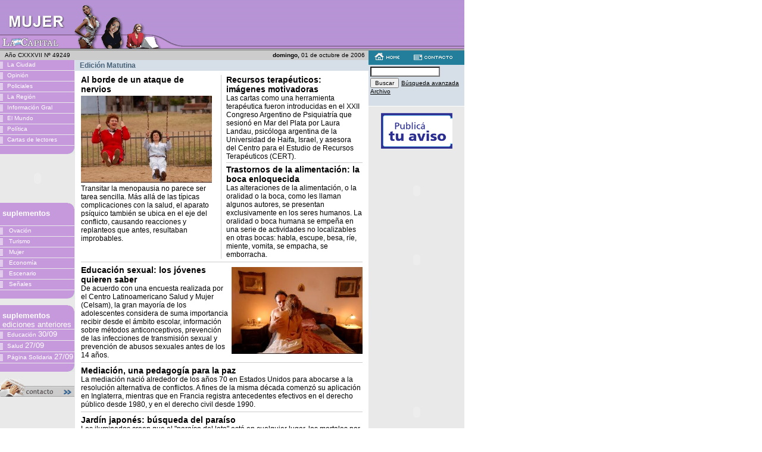

--- FILE ---
content_type: text/html; charset=iso-8859-1
request_url: https://archivo.lacapital.com.ar/2006/10/01/mujer/index.shtml
body_size: 6507
content:




<html>
<head>
<title>La Capital ::: on line</title>








<meta http-equiv="Content-Type" content="text/html; charset=iso-8859-1">
<link href="mujer.css" rel="stylesheet" type="text/css">
<script language="JavaScript" type="text/JavaScript">

function MM_openBrWindow(theURL,winName,features) { 
  window.open(theURL,winName,features);
}

</script>
</head>
<body leftmargin="0" topmargin="0" marginwidth="0" marginheight="0" bgcolor="#FFFFFF">

 		





<table width="780" height="85" border="0" cellpadding="0" cellspacing="0" class="enc-home-fondo">
  <tr>
    <td><table width="780" border="0" cellspacing="0" cellpadding="0">
        <tr>
          <td><img src="../../../../imagenes/pixel.gif" width="280" height="1"><br>
          </td>
          	<td width="468">
			<!--//banner encabezado-H-S// -->
			
			
			<!--//fin de banner encabezado-H-S// -->
			</td>
        </tr>
      </table>
	 </td>
  </tr>
</table>



<table width="780" border="0" cellspacing="0" cellpadding="0">
  <tr valign="top">
    <td width="125" class="td-laterales">

			
	
	
	


	
	

	<table width="126" height="16" border="0" cellpadding="0" cellspacing="0" class="fecha">
		<tr>
			<td align="center" class="fecha">A&ntilde;o
				CXXXVII
				N&ordm;
				49249
			</td>
        </tr>
     </table>



		




	
	
	
	

	
 		<table width=125 border=0 cellpadding=0 cellspacing=0 class="botonera">
		<tbody>
   			<!-- lista de secciones-->
			
			<tr>
				<td>
					<a href="../ciudad/index.shtml" class="botones"><img src="../../../../imagenes/bot_rayitas.gif" width="12" height="17" border="0" align="absmiddle">La Ciudad</a>
				</td>
			</tr>

			<tr>
	          <td bgcolor=#E9E9E9><img height=1 src="../../../../imagenes/pixel.gif" width=125></td>
        	</tr>
			
			<tr>
				<td>
					<a href="../opinion/index.shtml" class="botones"><img src="../../../../imagenes/bot_rayitas.gif" width="12" height="17" border="0" align="absmiddle">Opinión</a>
				</td>
			</tr>

			<tr>
	          <td bgcolor=#E9E9E9><img height=1 src="../../../../imagenes/pixel.gif" width=125></td>
        	</tr>
			
			<tr>
				<td>
					<a href="../policiales/index.shtml" class="botones"><img src="../../../../imagenes/bot_rayitas.gif" width="12" height="17" border="0" align="absmiddle">Policiales</a>
				</td>
			</tr>

			<tr>
	          <td bgcolor=#E9E9E9><img height=1 src="../../../../imagenes/pixel.gif" width=125></td>
        	</tr>
			
			<tr>
				<td>
					<a href="../region/index.shtml" class="botones"><img src="../../../../imagenes/bot_rayitas.gif" width="12" height="17" border="0" align="absmiddle">La Región</a>
				</td>
			</tr>

			<tr>
	          <td bgcolor=#E9E9E9><img height=1 src="../../../../imagenes/pixel.gif" width=125></td>
        	</tr>
			
			<tr>
				<td>
					<a href="../general/index.shtml" class="botones"><img src="../../../../imagenes/bot_rayitas.gif" width="12" height="17" border="0" align="absmiddle">Información Gral</a>
				</td>
			</tr>

			<tr>
	          <td bgcolor=#E9E9E9><img height=1 src="../../../../imagenes/pixel.gif" width=125></td>
        	</tr>
			
			<tr>
				<td>
					<a href="../mundo/index.shtml" class="botones"><img src="../../../../imagenes/bot_rayitas.gif" width="12" height="17" border="0" align="absmiddle">El Mundo</a>
				</td>
			</tr>

			<tr>
	          <td bgcolor=#E9E9E9><img height=1 src="../../../../imagenes/pixel.gif" width=125></td>
        	</tr>
			
			<tr>
				<td>
					<a href="../politica/index.shtml" class="botones"><img src="../../../../imagenes/bot_rayitas.gif" width="12" height="17" border="0" align="absmiddle">Política</a>
				</td>
			</tr>

			<tr>
	          <td bgcolor=#E9E9E9><img height=1 src="../../../../imagenes/pixel.gif" width=125></td>
        	</tr>
			
			<tr>
				<td>
					<a href="../cartas/index.shtml" class="botones"><img src="../../../../imagenes/bot_rayitas.gif" width="12" height="17" border="0" align="absmiddle">Cartas de lectores</a>
				</td>
			</tr>

			<tr>
	          <td bgcolor=#E9E9E9><img height=1 src="../../../../imagenes/pixel.gif" width=125></td>
        	</tr>
			
			<!-- fin de lista de secciones-->
			<tr>
          		<td align=right><img height=14  src="../../../../imagenes/bot_curva_inferior.gif" width=12></td>
        	</tr>
		</tbody>
		</table>
		<br>
	
	
	<!-- banner izq-0-->
	
		
			



	
	<table width="100%" border="0" cellspacing="0" cellpadding="0">
		<tr>
			<td align="center">
				
					 <object classid="clsid:D27CDB6E-AE6D-11cf-96B8-444553540000" codebase="http://download.macromedia.com/pub/shockwave/cabs/flash/swflash.cab#version=6,0,29,0" width="120" height="60" vspace="0" hspace="0">  <param name="movie" value="../../../../imagenes/banners/120x60_Greenp.swf">  <param name="quality" value="high">  <embed src="../../../../imagenes/banners/120x60_Greenp.swf" quality="high" pluginspage="http://www.macromedia.com/go/getflashplayer" type="application/x-shockwave-flash" width="120" height="60" vspace="0" hspace="0" >  </object>
				
			</td>
		</tr>
	</table>

		<br>					
		
	<!-- fin de banner izq-0-->
	
	
	<table class=botonera cellspacing=0 cellpadding=0 width=125 bgcolor=#a7b5c3 border=0>
        <tbody>
        	<tr>
          		<td class=botones align=right><img height=10 src="../../../../imagenes/bot_esquina.gif" width=11><br>
            	<div align=left><img height=22 src="../../../../imagenes/pixel.gif" width=1 align=left vspace=3>
				<font face="Arial, Helvetica, sans-serif" color=#ffffff size=2><b>suplementos</b></font></div>
          		</td>
        	</tr>
        	<tr>
         	 	<td bgcolor=#E9E9E9><img height=1 src="../../../../imagenes/pixel.gif" width=125></td>
        	</tr>
			
			<tr>
				<td>
					<a href="../ovacion/index.shtml" class="botones">
						<img src="../../../../imagenes/bot_rayitas.gif" width="12" height="17" border="0" align="absmiddle">
						Ovación
					</a>
				</td>
			</tr>
			<tr>
          		<td bgcolor=#E9E9E9><img height=1  src="../../../../imagenes/pixel.gif" width=125></td>
        	</tr>
			
			<tr>
				<td>
					<a href="../turismo/index.shtml" class="botones">
						<img src="../../../../imagenes/bot_rayitas.gif" width="12" height="17" border="0" align="absmiddle">
						Turismo
					</a>
				</td>
			</tr>
			<tr>
          		<td bgcolor=#E9E9E9><img height=1  src="../../../../imagenes/pixel.gif" width=125></td>
        	</tr>
			
			<tr>
				<td>
					<a href="../mujer/index.shtml" class="botones">
						<img src="../../../../imagenes/bot_rayitas.gif" width="12" height="17" border="0" align="absmiddle">
						Mujer
					</a>
				</td>
			</tr>
			<tr>
          		<td bgcolor=#E9E9E9><img height=1  src="../../../../imagenes/pixel.gif" width=125></td>
        	</tr>
			
			<tr>
				<td>
					<a href="../economia/index.shtml" class="botones">
						<img src="../../../../imagenes/bot_rayitas.gif" width="12" height="17" border="0" align="absmiddle">
						Economía
					</a>
				</td>
			</tr>
			<tr>
          		<td bgcolor=#E9E9E9><img height=1  src="../../../../imagenes/pixel.gif" width=125></td>
        	</tr>
			
			<tr>
				<td>
					<a href="../escenario/index.shtml" class="botones">
						<img src="../../../../imagenes/bot_rayitas.gif" width="12" height="17" border="0" align="absmiddle">
						Escenario
					</a>
				</td>
			</tr>
			<tr>
          		<td bgcolor=#E9E9E9><img height=1  src="../../../../imagenes/pixel.gif" width=125></td>
        	</tr>
			
			<tr>
				<td>
					<a href="../seniales/index.shtml" class="botones">
						<img src="../../../../imagenes/bot_rayitas.gif" width="12" height="17" border="0" align="absmiddle">
						Señales
					</a>
				</td>
			</tr>
			<tr>
          		<td bgcolor=#E9E9E9><img height=1  src="../../../../imagenes/pixel.gif" width=125></td>
        	</tr>
			
			<!-- fin de lista de suplementos-->
			<tr>
          		<td align=right><img height=14  src="../../../../imagenes/bot_curva_inferior.gif" width=12></td>
        	</tr>
		</tbody>
		</table>

	

	
		<br>
      	<table class=botonera cellspacing=0 cellpadding=0 width=125 bgcolor=#a7b5c3 border=0>
        <tbody>
        	<tr>
          		<td class=botones align=right><img height=10 src="../../../../imagenes/bot_esquina.gif" width=11><br>
            	<div align=left><img height=22 src="../../../../imagenes/pixel.gif" width=1 align=left vspace=3>
				<font face="Arial, Helvetica, sans-serif" color=#ffffff size=2><b>suplementos</b>
				<br> ediciones anteriores</font></div>
          		</td>
        	</tr>
        	<tr>
         	 	<td bgcolor=#E9E9E9><img height=1 src="../../../../imagenes/pixel.gif" width=125></td>
        	</tr>

			
			<tr>
				<td>
					<a href="/2006/09/30/educacion/index.shtml" class="botones"><img src="../../../../imagenes/bot_rayitas.gif" width="12" height="17" border="0" align="absmiddle">Educación
					<font face="Arial, Helvetica, sans-serif" color=#ffffff size=2>30/09</font></a>
				</td>
			</tr>
			<tr>
          		<td bgcolor=#E9E9E9><img height=1 src="../../../../imagenes/pixel.gif" width=125></td>
        	</tr>
			
			<tr>
				<td>
					<a href="/2006/09/27/salud/index.shtml" class="botones"><img src="../../../../imagenes/bot_rayitas.gif" width="12" height="17" border="0" align="absmiddle">Salud
					<font face="Arial, Helvetica, sans-serif" color=#ffffff size=2>27/09</font></a>
				</td>
			</tr>
			<tr>
          		<td bgcolor=#E9E9E9><img height=1 src="../../../../imagenes/pixel.gif" width=125></td>
        	</tr>
			
			<tr>
				<td>
					<a href="/2006/09/27/solidaria/index.shtml" class="botones"><img src="../../../../imagenes/bot_rayitas.gif" width="12" height="17" border="0" align="absmiddle">Página Solidaria
					<font face="Arial, Helvetica, sans-serif" color=#ffffff size=2>27/09</font></a>
				</td>
			</tr>
			<tr>
          		<td bgcolor=#E9E9E9><img height=1 src="../../../../imagenes/pixel.gif" width=125></td>
        	</tr>
			
			<tr>
          		<td align=right><img height=14  src="../../../../imagenes/bot_curva_inferior.gif" width=12></td>
        	</tr>
			</tbody>
		</table>
		
			<!-- link a contacto-->
			<br>
			<a href="#"><img src="../../../../imagenes/contacto.gif" alt="contacto" width="125" height="31" border="0" onMouseDown="MM_openBrWindow('../../../../dinamicos/contacto.jsp','contacto','scrollbars=yes,width=430,height=450')" border="0"></a>
			<br>
			<!-- banner izq-1-->
			
				<br>
				
				



	
	<table width="100%" border="0" cellspacing="0" cellpadding="0">
		<tr>
			<td align="center">
				
					<object classid="clsid:D27CDB6E-AE6D-11cf-96B8-444553540000" codebase="http://download.macromedia.com/pub/shockwave/cabs/flash/swflash.cab#version=6,0,29,0" width="120" height="120" vspace="0" hspace="0">  <param name="movie" value="../../../../imagenes/banners/estilo sin fecha.swf">  <param name="quality" value="high">  <embed src="../../../../imagenes/banners/estilo sin fecha.swf" quality="high" pluginspage="http://www.macromedia.com/go/getflashplayer" type="application/x-shockwave-flash" width="120" height="120" vspace="0" hspace="0" >  </object>
				
			</td>
		</tr>
	</table>

			
			<!-- fin de banner izq-1-->
			<!-- link a servicios-->
                <a href="../servicios.shtml">
                <img src="../../../../imagenes/servicios.gif" alt="servicios" width="125" height="86" border="0">
				</a>
		    <!-- fin de link a servicios -->
			<br> 
            <!-- link institucional-->
            <a href="../../../../institucional/index.html"><img src="../../../../imagenes/institucional.gif" alt="Institucional" width="125" height="37" border="0"></a><br> 
            <!-- fin link institucional -->
			<br>   
            <!-- banner izq-2-->
			
			<!-- fin de banner izq-2-->
            <!-- banner izq-3-->
			
			<!-- fin de banner izq-3-->

            <!-- banner izq-4-->
			
			<!-- fin de banner izq-4-->

            
		</td>


    </td>
    <td align="center">

		
	
	
	


	
	


<table width="100%" height="16" border="0" cellpadding="0" cellspacing="0" class="fecha">
        <tr>
          <td align="right"><strong>&nbsp;domingo, </strong>
          01 de
          octubre de
          2006&nbsp;&nbsp;</td>
        </tr>
      </table>



     							
					
					
					
					
					
					<!-- noticias de ultimo momento de menor importancia-->
					
					
					
			<!--//banner medio-1// -->
			
			<!--//fin de banner medio-1// -->
			<!-- ed matutina-->
		
							
					
					<table width="100%" border="0" cellpadding="2" cellspacing="0" >
						<tr>
							<td class="tabla-edicion-matutina"><strong>&nbsp;&nbsp;Edici&oacute;n Matutina</strong></td>
						</tr>
						<tr>
							<td background="#FFFFFF"><img src="../../../../imagenes/pixel.gif" width="1" height="3"></td>
						</tr>
					</table>
					
					<!-- noticias de edicion matutina de 1ra importancia-->
					
					<!-- 3 noticias de EM de prioridad 1-2-3-->
					
					
					
                    
                  <table width="96%" border="0" cellspacing="0" cellpadding="0">
                        <tr>
                            <td width="48%" valign="top">
								
								
								<a href="noticia_330076.shtml" class="titular-2">Al borde de un ataque de nervios
</a>
								<br>
								
									
									
											<img src="/2006/10/01/imagenes/fotografias/foto_mujer_m_161796.jpg" width="220" height="146" vspace="3" class="volanta-hora">
											<br>
									
								
								<span class="texto-nota">
								
									Transitar la menopausia no parece ser tarea sencilla. Más allá de las típicas complicaciones con la salud, el aparato psíquico también se ubica en el eje del conflicto, causando reacciones y replanteos que antes, resultaban improbables. 
								
							</td>
							<td>
								<img src="../../../../imagenes/pixel.gif" width="8" height="1">
							</td>
							<td bgcolor="#CCCCCC">
								<img src="../../../../imagenes/pixel.gif" width="1" height="1">
							</td>
							<td>
								<img src="../../../../imagenes/pixel.gif" width="8" height="1">
							</td>
							<td valign="top">
								<table width="100%" border="0" cellspacing="0" cellpadding="0">
									<tr>
										<td width="48%">
										<table width="100%" border="0" cellspacing="0" cellpadding="0">
                                    <tr>
                                        <td>
											
											
											
											<a href="noticia_330074.shtml" class="titular-2" >Recursos terapéuticos: imágenes motivadoras</a>
											
											<br>
											<span class="texto-nota">
												
													Las cartas como una herramienta terapéutica fueron introducidas en el XXII Congreso Argentino de Psiquiatría que sesionó en Mar del Plata por Laura Landau, psicóloga argentina de la Universidad de Haifa, Israel, y asesora del Centro para el Estudio de Recursos Terapéuticos (CERT). 
												
											</span>
										</td>
									</tr>
								</table>
								<img src="../../../../imagenes/pixel_gris.gif" width="100%" height="1" vspace="3">
								<table width="100%" border="0" cellspacing="0" cellpadding="0">
									<tr>
										<td>
											
											
											<a href="noticia_330086.shtml" class="titular-2">Trastornos de la alimentación: la boca enloquecida</a>
				  							<br>
											<span class="texto-nota">
												
													Las alteraciones de la alimentación, o la oralidad o la boca, como les llaman algunos autores, se presentan exclusivamente en los seres humanos. La oralidad o boca humana se empeña en una serie de actividades no localizables en otras bocas: habla, escupe, besa, ríe, miente, vomita, se empacha, se emborracha. 
												
											</span>
										</td>
									</tr>
									</table>
								</td>
								</tr>
								</table>
							</td>
						</tr>
					</table>
					
					
					
					
						<img src="../../../../imagenes/pixel_gris.gif" width="96%" height="1" vspace="5"><br>
					
					<!-- noticias de edicion matutina 2da importancia-->
					
					
						
                        
					<table width="96%" border="0" cellspacing="0" cellpadding="0">
						<tr>
							<td>
								
									<a href="noticia_330092.shtml" class="titular-1">
                                        
                                        
    										<img src="/2006/10/01/imagenes/fotografias/foto_mujer_m_161797.jpg" width="220" height="146" vspace="3" border="0" align="right" class="volanta-hora">
                                       
									</a>
								
								<a href="noticia_330092.shtml" class="titular-2">Educación sexual: los jóvenes quieren saber</a>
								<br>
								<span class="texto-nota">
									
										De acuerdo con una encuesta realizada por el Centro Latinoamericano Salud y Mujer (Celsam), la gran mayoría de los adolescentes considera de suma importancia recibir desde el ámbito escolar, información sobre métodos anticonceptivos, prevención de las infecciones de transmisión sexual y prevención de abusos sexuales antes de los 14 años. 
									
								</span>
							</td>
						</tr>
					</table>
					
					
						<img src="../../../../imagenes/pixel_gris.gif" width="96%" height="1" vspace="5"><br>
					
				
						
                        
					<table width="96%" border="0" cellspacing="0" cellpadding="0">
						<tr>
							<td>
								
								<a href="noticia_330073.shtml" class="titular-2">Mediación, una pedagogía para la paz</a>
								<br>
								<span class="texto-nota">
									
										La mediación nació alrededor de los años 70 en Estados Unidos para abocarse a la resolución alternativa de conflictos. A fines de la misma década comenzó su aplicación en Inglaterra, mientras que en Francia registra antecedentes efectivos en el derecho público desde 1980, y en el derecho civil desde 1990. 
									
								</span>
							</td>
						</tr>
					</table>
					
					
						<img src="../../../../imagenes/pixel_gris.gif" width="96%" height="1" vspace="5"><br>
					
				
						
                        
					<table width="96%" border="0" cellspacing="0" cellpadding="0">
						<tr>
							<td>
								
								<a href="noticia_330085.shtml" class="titular-2">Jardín japonés: búsqueda del paraíso</a>
								<br>
								<span class="texto-nota">
									
										Los iluminados creen que el "paraíso del loto" está en cualquier lugar, los mortales por el contrario lo buscan en el jardín. La historia de la jardinería japonesa es también la historia de la búsqueda de un paraíso del loto...
									
								</span>
							</td>
						</tr>
					</table>
					
					
						<img src="../../../../imagenes/pixel_gris.gif" width="96%" height="1" vspace="5"><br>
					
				
						
                        
					<table width="96%" border="0" cellspacing="0" cellpadding="0">
						<tr>
							<td>
								
								<a href="noticia_330100.shtml" class="titular-2">Interiores: expediente</a>
								<br>
								<span class="texto-nota">
									
										Más allá de las posibles evidencias, no es tan sencillo dirimir a qué categoría del ser pertenece el expediente, ese instrumento de la vida cotidiana que junto a su pariente pobre, el legajo, ocupa los estantes y anaqueles de oficinas y depósitos.
									
								</span>
							</td>
						</tr>
					</table>
					
					
						<img src="../../../../imagenes/pixel_gris.gif" width="96%" height="1" vspace="5"><br>
					
				
						
                        
					<table width="96%" border="0" cellspacing="0" cellpadding="0">
						<tr>
							<td>
								
								<a href="noticia_330082.shtml" class="titular-2">Vínculo temprano: caricias intrauterinas</a>
								<br>
								<span class="texto-nota">
									
										La piel de todo el cuerpo, desde los primeros meses de gestación, se prepara para recibir múltiples estimulaciones cutáneas. El tacto es uno de los sentidos más importantes, porque permite al ser humano reconocer el mundo físico, el de las emociones y comunicar. 
									
								</span>
							</td>
						</tr>
					</table>
					
					
						<img src="../../../../imagenes/pixel_gris.gif" width="96%" height="1" vspace="5"><br>
					
				
						
                        
					<table width="96%" border="0" cellspacing="0" cellpadding="0">
						<tr>
							<td>
								
								<a href="noticia_330078.shtml" class="titular-2">Educación: hijos exitosos</a>
								<br>
								<span class="texto-nota">
									
										La búsqueda del éxito en la vida conlleva tanto riesgos y sinsabores como gratificaciones. Las personas tienen distintos conceptos del éxito de acuerdo a sus valores y expectativas.
									
								</span>
							</td>
						</tr>
					</table>
					
					
						<img src="../../../../imagenes/pixel_gris.gif" width="96%" height="1" vspace="5"><br>
					
				
						
                        
					<table width="96%" border="0" cellspacing="0" cellpadding="0">
						<tr>
							<td>
								
								<a href="noticia_330079.shtml" class="titular-2">Niños zurdos: herramientas adecuadas</a>
								<br>
								<span class="texto-nota">
									
										Cuando nacen, los niños son ambidiestros, pero la tendencia suele manifestarse cuando van creciendo. A partir del tercer año, observando atentamente algunas actividades como pintar y tomar cosas, entre otras, se puede afirmar...
									
								</span>
							</td>
						</tr>
					</table>
					
					
						<img src="../../../../imagenes/pixel_gris.gif" width="96%" height="1" vspace="5"><br>
					
				
						
                        
					<table width="96%" border="0" cellspacing="0" cellpadding="0">
						<tr>
							<td>
								
								<a href="noticia_330080.shtml" class="titular-2">Indumentaria para chicos no tan chicos</a>
								<br>
								<span class="texto-nota">
									
										Los preadolescentes ya no quieren usar la misma ropa que sus hermanitos y buscan identificarse con algo diferente. Y como también les gusta la ropa de los grandes, quieren mostrarse como mayores.
									
								</span>
							</td>
						</tr>
					</table>
					
					
						<img src="../../../../imagenes/pixel_gris.gif" width="96%" height="1" vspace="5"><br>
					
				
						
                        
					<table width="96%" border="0" cellspacing="0" cellpadding="0">
						<tr>
							<td>
								
								<a href="noticia_330083.shtml" class="titular-2">Feng shui: vibraciones sonoras
</a>
								<br>
								<span class="texto-nota">
									
										Según el feng shui, las vibraciones producidas por un sonido activan la energía que nos rodea. Si bien es cierto que el silencio favorece el descanso, los practicantes del fen shui sostienen que el sonido de una campana puede despertar la buena suerte...
									
								</span>
							</td>
						</tr>
					</table>
					
					
						<img src="../../../../imagenes/pixel_gris.gif" width="96%" height="1" vspace="5"><br>
					
				
						
                        
					<table width="96%" border="0" cellspacing="0" cellpadding="0">
						<tr>
							<td>
								
								<a href="noticia_330084.shtml" class="titular-2">Sanación pránica: armonía interior </a>
								<br>
								<span class="texto-nota">
									
										Como un modo de generalización, a muchas prácticas complementarias se las incluye en el rubro "trabajo con energía". En realidad, si somos precisos con los conceptos, todas las personas trabajamos con energía ya que no somos más que eso. 
									
								</span>
							</td>
						</tr>
					</table>
					
					
						<img src="../../../../imagenes/pixel_gris.gif" width="96%" height="1" vspace="5"><br>
					
				
						
                        
					<table width="96%" border="0" cellspacing="0" cellpadding="0">
						<tr>
							<td>
								
								<a href="noticia_330091.shtml" class="titular-2">Cocinas: sabores de vida</a>
								<br>
								<span class="texto-nota">
									
										Mi querida amiga, el uso de ciertos ingredientes y hierbas aromáticas en la cocina da un sabor especial a los platos preparados tanto con pollo o carne, como con mariscos y pescados.
									
								</span>
							</td>
						</tr>
					</table>
					
					
						<img src="../../../../imagenes/pixel_gris.gif" width="96%" height="1" vspace="5"><br>
					
				
						
                        
					<table width="96%" border="0" cellspacing="0" cellpadding="0">
						<tr>
							<td>
								
								<a href="noticia_330072.shtml" class="titular-2">Para beber: una cita ineludible 
</a>
								<br>
								<span class="texto-nota">
									
										El jueves que viene comienza una nueva edición de Sabores del Vino, toda una tradición ciudadana que convoca a los amantes de nuestra noble bebida a degustar las propuestas de las bodegas.
									
								</span>
							</td>
						</tr>
					</table>
					
					
						<img src="../../../../imagenes/pixel_gris.gif" width="96%" height="1" vspace="5"><br>
					
				
						
                        
					<table width="96%" border="0" cellspacing="0" cellpadding="0">
						<tr>
							<td>
								
								<a href="noticia_330090.shtml" class="titular-2">Kiwi: fuente de vitaminas y minerales</a>
								<br>
								<span class="texto-nota">
									
										El éxito que el kiwi ha experimentado en Europa en los últimos años se debe tanto a su agradable sabor como a sus notables cualidades nutritivas, entre otras porque es una fuente importante de vitamina C (uno solo proporciona más de la que se necesita al día). 
									
								</span>
							</td>
						</tr>
					</table>
					
					
						<img src="../../../../imagenes/pixel_gris.gif" width="96%" height="1" vspace="5"><br>
					
				
						
                        
					<table width="96%" border="0" cellspacing="0" cellpadding="0">
						<tr>
							<td>
								
								<a href="noticia_330087.shtml" class="titular-2">Los títulos de Mujer para leer</a>
								<br>
								<span class="texto-nota">
									
										"Terapia de los puntos de activación", de Clair Davies y Amber Davies; "El rey de la creación", de Nolasc Acarín Tusell; "El lago de los botes", de Edgardo Dobry. 

									
								</span>
							</td>
						</tr>
					</table>
					
					
						<img src="../../../../imagenes/pixel_gris.gif" width="96%" height="1" vspace="5"><br>
					
				
			
			<br>
		<!-- fin de ed matutina-->
		<!--//banner medio-2// -->
		
		<!--//fin de banner medio-2// -->
	 </td>
	<td width="161" class="td-laterales">
      <!--Link a Home y Contacto-->
		<table width="161" height="20" border="0" cellpadding="0" cellspacing="0" bgcolor="#237E9C">
        <tr>
          <td valign="top">
		  	
		  	<a href="../index.shtml"><img src="../../../../imagenes/bot_home.gif" width="42" height="12" hspace="10" vspace="4" border="0"></a>
			
            <a href="#"><img src="../../../../imagenes/bot_contacto.gif" alt="contacto"width="65" height="9" hspace="10" vspace="4" border="0" onMouseDown="MM_openBrWindow('../../../../dinamicos/contacto.jsp','contacto','scrollbars=yes,width=430,height=450')"></a>
		</td>
        </tr>
      </table>
      <!--fin Link a Home y Contacto-->
	  <!-- buscador-->
                  <table width="161" border="0" cellpadding="0" cellspacing="3" class="buscador">
                <tr>
                    <td valign="bottom">
                    	<FORM action=/buscador/buscarsimple method=get name=buscar> 
						<input name="query_string" type="text" class="form-buscador" size="17" maxlength="150"> <input type="submit" value="Buscar" class="font-buscador"/>
                    	<a href="/buscador/avanzada.jsp" class="font-buscador">Búsqueda avanzada</a> <a href="#" class="font-buscador" onClick="MM_openBrWindow('/dinamicos/ediciones_anteriores.jsp','archivo','width=400,height=280')">Archivo</a></td>
                    	</form>
				</tr>
            </table>

      <!-- fin buscador-->
      
      <br>
	  <!-- banner der-0-->
		
			



	
	<table width="100%" border="0" cellspacing="0" cellpadding="0">
		<tr>
			<td align="center">
				
					<a href="#" onmousedown="MM_openBrWindow('../../../../dinamicos/forms_contacto/avisofunda/contacto_form.html','banner','scrollbars=yes,width=450,height=520')" ><img src="../../../../imagenes/banners/avisossincargo120x60.gif" width="120" height="60" vspace="0" hspace="0" border="0">
</a>
				
			</td>
		</tr>
	</table>

		<br>
		
		<!-- fin de banner der-0-->
		
	  <!-- si la seccion es escenario creo ACCESOS a Cartelera y Guia TV-->
      
	  <!-- fin de ACCESOS a Cartelera y Guia TV-->
	  
	  
	  <!-- fin de tablas fijas-->

		<!-- banner der-1-->
		
			



	
	<table width="100%" border="0" cellspacing="0" cellpadding="0">
		<tr>
			<td align="center">
				
					<object classid="clsid:D27CDB6E-AE6D-11cf-96B8-444553540000" codebase="http://download.macromedia.com/pub/shockwave/cabs/flash/swflash.cab#version=6,0,29,0" width="120" height="120" vspace="0" hspace="0">  <param name="movie" value="../../../../imagenes/banners/museo_diario120x120.swf">  <param name="quality" value="high">  <embed src="../../../../imagenes/banners/museo_diario120x120.swf" quality="high" pluginspage="http://www.macromedia.com/go/getflashplayer" type="application/x-shockwave-flash" width="120" height="120" vspace="0" hspace="0" >  </object>
				
			</td>
		</tr>
	</table>

		<br>
		
		<!-- fin de banner der-1-->
      	
      	<!-- banner der-2-->
		
			



	
	<table width="100%" border="0" cellspacing="0" cellpadding="0">
		<tr>
			<td align="center">
				
					<object classid="clsid:D27CDB6E-AE6D-11cf-96B8-444553540000" codebase="http://download.macromedia.com/pub/shockwave/cabs/flash/swflash.cab#version=6,0,29,0" width="120" height="90" vspace="0" hspace="0">  <param name="movie" value="../../../../imagenes/banners/club120x90.swf">  <param name="quality" value="high">  <embed src="../../../../imagenes/banners/club120x90.swf" quality="high" pluginspage="http://www.macromedia.com/go/getflashplayer" type="application/x-shockwave-flash" width="120" height="90" vspace="0" hspace="0" >  </object>
				
			</td>
		</tr>
	</table>

		<br>
		
		<!-- fin de banner der-2-->
		
      	<!-- banner der-3-->
		
			



	
	<table width="100%" border="0" cellspacing="0" cellpadding="0">
		<tr>
			<td align="center">
				
					<object classid="clsid:D27CDB6E-AE6D-11cf-96B8-444553540000" codebase="http://download.macromedia.com/pub/shockwave/cabs/flash/swflash.cab#version=6,0,29,0" width="150" height="400" vspace="0" hspace="0">  <param name="movie" value="../../../../imagenes/banners/diamadre150x400.swf">  <param name="quality" value="high">  <embed src="../../../../imagenes/banners/diamadre150x400.swf" quality="high" pluginspage="http://www.macromedia.com/go/getflashplayer" type="application/x-shockwave-flash" width="150" height="400" vspace="0" hspace="0" >  </object>
				
			</td>
		</tr>
	</table>

		<br>
		
		<!-- fin de banner der-3-->
	</td>

  </tr>
</table>
<table width="780" border="0" cellspacing="0" cellpadding="0">
  <tr> 
    <td width="124" bgcolor="#999999"><img src="../../../../imagenes/pixel.gif" width="1" height="1"></td>
    <td width="656" bgcolor="#999999"><img src="../../../../imagenes/pixel.gif" width="1" height="1"></td>
  </tr>
  <tr> 
    <td>&nbsp;</td>
    <td><img src="../../../../imagenes/pie_logo.gif" alt="La Capital" width="107" height="16" hspace="8" vspace="8" align="absmiddle">
      <span class="texto-pie-fotos"> Copyright 2003 | Todos los derechos reservados 
      </span></td>
  </tr>
</table>



	<!-- BEGIN certifica.com metrics - La Capital -->
	<div style="visibility: hidden;">
	<script language="JavaScript1.4" src="/certifica/certifica-js14.js"></script>
  <script type="text/javascript" src="/certifica/certifica.js"></script>
  <script type="text/javascript">
  	var urlSite = document.location.href;
  	var first_split = urlSite.split("//");
  	var without_resource = first_split[1];
  	var second_split = without_resource.split("/");
  	var url_inv_seccion = '/' + second_split[4] + '/' + second_split[1] + '/' + second_split[2] + '/' + second_split[3]; 	
  	  	
   	tagCertifica(18911, url_inv_seccion);
   	
  </script>
  </div>
  <!-- END certifica.com metrics - La Capital -->

<script defer src="https://static.cloudflareinsights.com/beacon.min.js/vcd15cbe7772f49c399c6a5babf22c1241717689176015" integrity="sha512-ZpsOmlRQV6y907TI0dKBHq9Md29nnaEIPlkf84rnaERnq6zvWvPUqr2ft8M1aS28oN72PdrCzSjY4U6VaAw1EQ==" data-cf-beacon='{"version":"2024.11.0","token":"a7804e124cf949c3ae2fc89f599f9961","r":1,"server_timing":{"name":{"cfCacheStatus":true,"cfEdge":true,"cfExtPri":true,"cfL4":true,"cfOrigin":true,"cfSpeedBrain":true},"location_startswith":null}}' crossorigin="anonymous"></script>
</body>
</html>


--- FILE ---
content_type: text/css
request_url: https://archivo.lacapital.com.ar/2006/10/01/mujer/mujer.css
body_size: 990
content:
.enc-home-fondo {	background-image:   url(../../../../imagenes/enc_mujer_fondo.gif);}.fecha {	font-family: Tahoma, Arial, Helvetica, sans-serif;	font-size: 10px;	font-weight: normal;	color: #000000;	background-color: #CCCCCC;}.destacados {	background-color: #7DAFD6;	border-bottom-width: 1px;	border-bottom-style: solid;	border-bottom-color: #E9E9E9;}.botonera-destacado {	font-family: Verdana, Arial, Helvetica, sans-serif;	font-size: 10px;	font-weight: bold;	color: #006699;	text-decoration: none;	background-color: #B5C0CC;	border-bottom-width: 1px;	border-bottom-style: solid;	border-bottom-color: #e9e9e9;}.td-laterales {	background-color: #E9E9E9;	font-family: Verdana, Arial, Helvetica, sans-serif;	font-size: 10px;	font-weight: bold;	color: #666666;}.botones {	font-family: Verdana, Arial, Helvetica, sans-serif;	font-size: 10px;	font-weight: normal;	color: #FFFFFF;	text-decoration: none;	border-bottom-style: solid;	border-bottom-color: #e9e9e9;	;	border-top-width: 0px;	border-right-width: 0px;	border-bottom-width: 0px;	border-left-width: 0px;	background-color: #C699DD;}.botones:hover {	font-family: Verdana, Arial, Helvetica, sans-serif;	font-size: 10px;	font-weight: normal;	color: #FFFFFF;	text-decoration: none;	background-color: #B985D6;	width: 125px;; clip:  rect(   ); height: auto; border-top-width: 0px; border-right-width: 0px; border-bottom-width: 0px; border-left-width: 0px}.botonera {	font-family: Verdana, Arial, Helvetica, sans-serif;	font-size: 10px;	font-weight: normal;	color: #000000;	text-decoration: none;	background-color: #C699DD;}.titular-1 {	font-family: "Times New Roman", Times, serif;	font-size: 20px;	font-weight: bold;	color: #000000;	text-decoration: none;}.texto-nota {	font-family: Arial, Helvetica, sans-serif;	font-size: 12px;	font-weight: normal;	color: #000000;	text-decoration: none;}.texto-nota2 {	font-family: Arial, Helvetica, sans-serif;	font-size: 11px;	font-weight: normal;	color: #000000;	text-decoration: none;}.titular-2 {	font-family: Arial, Helvetica, sans-serif;	font-size: 14px;	font-weight: bold;	color: #000000;	text-decoration: none;}.linea-izquierda {	border-left-width: 1px;	border-left-style: solid;	border-left-color: #CCCCCC;}.linea-inferior {	border-bottom-width: 1px;	border-bottom-style: solid;	border-bottom-color: #CCCCCC;}.titular-1:hover {	font-family: "Times New Roman", Times, serif;	font-size: 20px;	font-weight: bold;	color: #000000;	text-decoration: underline;}.titular-2:hover {	font-family: Arial, Helvetica, sans-serif;	font-size: 14px;	font-weight: bold;	color: #000000;	text-decoration: underline;}.volanta {	font-family: Arial, Helvetica, sans-serif;	font-size: 11px;	font-weight: bold;	color: #666666;	text-decoration: none;}.volanta-hora {	font-family: Arial, Helvetica, sans-serif;	font-size: 11px;	font-weight: bold;	color: #FF0000;	text-decoration: none;}.volanta-tema {	font-family: Arial, Helvetica, sans-serif;	font-size: 11px;	font-weight: bold;	color: #315477;	text-decoration: none;}.linea-superior {	border-top-width: 1px;	border-top-style: solid;	border-top-color: #CCCCCC;}.linea-sup-inf {	border-top-width: 1px;	border-top-style: solid;	border-top-color: #CCCCCC;	border-bottom-color: #CCCCCC;	border-bottom-width: 1px;	border-bottom-style: solid;}.tabla-gris-oscuro {	background-color: #8A8A8A;	border-top-width: 1px;	border-top-style: solid;	border-top-color: #666666;}.form {	font-family: Arial, Helvetica, sans-serif;	font-size: 10px;}.tabla-gris-claro {	background-color: #CCCCCC;	border-top-width: 1px;	border-top-style: solid;	border-top-color: #999999;}.tabla-gris-oscuro-td {	border-top-width: 1px;	border-bottom-width: 1px;	border-top-style: solid;	border-bottom-style: solid;	border-top-color: #CCCCCC;	border-bottom-color: #666666;	font-family: Verdana, Arial, Helvetica, sans-serif;	font-size: 10px;	font-weight: bold;	color: #FFFFFF;}.tabla-gris-claro-td {	border-top-width: 1px;	border-bottom-width: 1px;	border-top-style: solid;	border-bottom-style: solid;	border-top-color: #FFFFFF;	border-bottom-color: #999999;	font-family: Verdana, Arial, Helvetica, sans-serif;	font-size: 10px;	font-weight: bold;	color: #000000;}.form-recuadro {	font-family: Arial, Helvetica, sans-serif;	font-size: 10px;	border: 1px solid #006699;}.texto-link {	font-family: Arial, Helvetica, sans-serif;	font-size: 11px;	font-weight: normal;	color: #000000;}.tabla-recuadro-gris {	font-family: Verdana, Arial, Helvetica, sans-serif;	font-size: 10px;	font-weight: normal;	color: #000000;	border: 1px solid #999999;	background-color: #F5F5F5;}.tabla-td-azul {	background-color: #3E6995;}.tabla-edicion-matutina {	font-family: Arial, Helvetica, sans-serif;	font-size: 12px;	font-weight: bold;	color: #4A657B; 	background-color: #D6DFE7;}.texto-nota-ampliada {	font-family: Arial, Helvetica, sans-serif;	font-size: 12px;	font-weight: normal;	color: #000000;	text-decoration: none;}.texto-pie-fotos {	font-family: Verdana, Arial, Helvetica, sans-serif;	font-size: 10px;	font-weight: normal;	color: #000000;	text-decoration: none;}.texto-nota-relacionada {	font-family: Verdana, Arial, Helvetica, sans-serif;	font-size: 10px;	font-weight: bold;	color: #666666;	text-decoration: none;}.ficha-tabla {	background-color: #A560CA;	font-family: Verdana, Arial, Helvetica, sans-serif;	font-size: 11px;	font-weight: bold;	color: #FFFFFF;}.ficha-td2 {	background-color: #C699DD;	font-family: Verdana, Arial, Helvetica, sans-serif;	font-size: 10px;	color: #FFFFFF;	font-weight: bold;}.ficha-td3 {	background-color: #F1E5F6;	font-family: Verdana, Arial, Helvetica, sans-serif;	font-size: 10px;	color: #000000;	font-weight: normal;}.ficha-td4 {	background-color: #F7F0FA;	font-family: Verdana, Arial, Helvetica, sans-serif;	font-size: 10px;	color: #000000;	font-weight: normal;}.tabla-gris-claro-td-azulado {	border-top-width: 1px;	border-bottom-width: 1px;	border-top-style: solid;	border-bottom-style: solid;	border-top-color: #FFFFFF;	border-bottom-color: #999999;	font-family: Verdana, Arial, Helvetica, sans-serif;	font-size: 10px;	font-weight: bold;	color: #000000;	background-color: #A2BAC2;}.titular-2color {	font-family: Arial, Helvetica, sans-serif;	font-size: 14px;	font-weight: bold;	color: #336699;	text-decoration: none;}.texto-nota-blanco {	font-family: Arial, Helvetica, sans-serif;	font-size: 11px;	font-weight: normal;	color: #CCCCCC;	text-decoration: none;}.botones-destacados { font-family: Verdana, Arial, Helvetica, sans-serif; font-size: 10px; font-weight: normal; color: #000000; text-decoration: none; background-color: #96B5D3; height: 17px; width: 125px; border-bottom-style: solid; border-bottom-color: #e9e9e9; ; border-bottom-width: 0px}.botones-destacados:hover { font-family: Verdana, Arial, Helvetica, sans-serif; font-size: 10px; font-weight: normal; color: #000000; text-decoration: none; background-color: #BEC9D3; height: 17px; width: 125px; }.secciones {  font-family: Verdana, Arial, Helvetica, sans-serif; font-size: 20px; font-weight: bold; color: #3E6995}.boton_fecha { font-family: Arial, Helvetica, sans-serif; font-size: 9px; font-weight: normal; color: #FFFFFF; text-decoration: none; }.alert {        font-family: "Trebuchet MS", Arial;        font-size: 14px;        font-weight: bold; color: #A6A6A6}.titular-destacada {	font-family: "Times New Roman", Times, serif;	font-size: 20px;	font-weight: bold;	color: #315477;	text-decoration: none;}.titular-sin-destacar {	font-family: Arial, Helvetica, sans-serif;	font-size: 14px;	font-weight: bold;	color: #315477;	text-decoration: none;}.texto-nota2-destacada {	font-family: Arial, Helvetica, sans-serif;	font-size: 11px;	font-weight: normal;	color: #315477;	text-decoration: none;}.buscador {	BORDER-BOTTOM: #ffffff 1px solid; 	BACKGROUND-COLOR: #D6DFE7;}.form-buscador {	background-color: #FFFFFF;	font-family: Arial, Helvetica, sans-serif;	font-size: 10px;	font-weight: normal;	color: #000000;}.font-buscador {	font-family:  Arial, Helvetica, sans-serif;	font-size: 10px;	font-weight: normal;	color: #000000;}.foto-fondo {		background-color: #E9E9E9;}.foto-linea {	background-color: #809AB2;}.foto-pie {	font-family: Arial, Helvetica, sans-serif;	color="#111111";	font-size=12px; 	text-decoration: none;	font-weight: bold;}

--- FILE ---
content_type: application/x-javascript
request_url: https://archivo.lacapital.com.ar/certifica/certifica.js
body_size: 1576
content:
<!--DOCUMENT CONTENT_TYPE="text/javascript"  -->
/* 
  Copyright 2004 - Certifica.com 
  $Id: certifica.js,v 1.15 2005/03/10 20:08:23 leus Exp $
*/

DEFAULT_PIVOT_NAME = 'cert_Pivot';
DEFAULT_REDIRECT_TIME = 3000;
DEFAULT_PERIODIC_REDIRECT_TIME = 60000;

function cert_qVal(sValue) 
{
    var pos = String(document.location).indexOf('?');
    if (pos != -1) {
       var query = String(document.location).substring(pos+1);
       var vars = query.split("&");
       for (var i=0; i < vars.length; i++) {
          var pair = vars[i].split("=");
          if (pair[0] == sValue)
             return pair[1];
       }       
    }
    return null;  
}

function cert_getCookie(sName) {
  var dc = document.cookie;
  var prefix = sName + "=";
  var begin = dc.indexOf("; " + prefix);
  if (begin == -1) {
    begin = dc.indexOf(prefix);
    if (begin != 0) return null;
  } else
    begin += 2;
  var end = document.cookie.indexOf(";", begin);
  if (end == -1)
    end = dc.length;
  return unescape(dc.substring(begin + prefix.length, end));
}

function cert_setCookie(sName, sValue, dtExpires, sPath, sDomain, bSecure) {
  document.cookie = sName + "=" + escape(sValue) +
      ((dtExpires) ? "; expires=" + dtExpires.toGMTString() : "") +
      ((sPath) ? "; path=" + sPath : "") +
      ((sDomain) ? "; domain=" + sDomain : "") +
      ((bSecure) ? "; secure" : "");
}

function cert_getReferrer()
{
   var referrer = document.referrer;
   if (self.cert_getReferrer14)
      return cert_getReferrer14();
/*@cc_on
  @if(@_jscript_version >= 5 )
   try { 
      if ( self != top ) referrer = top.document.referrer;
   } catch(e) {};
  @end
  @*/
  return referrer;
}

/* Obtiene el tipo de protocolo del documento actual. */
function cert_getProtocol()
{
    if (window && window.location && window.location.protocol)
        return window.location.protocol;
    return null;
}
 
/* Crea la URL para obtener un pageview de Certifica. */
/* Sólo necesita los parámetros iSiteId y sPath       */
function cert_getURL(iSiteId, sPath, sAppend) 
{
    var size, colors, referrer, url;
    size = colors = referrer = 'otro';
    var o = cert_qVal('url_origen');
    var proto = cert_getProtocol();
    if (proto != 'https:')
        proto = 'http:';
    
    if (o != null && o != '')
       referrer = o;
    else 
       referrer = escape(cert_getReferrer());
    if ( window.screen.width ) size = window.screen.width;
    if ( window.screen.colorDepth ) colors = window.screen.colorDepth;
    else if ( window.screen.pixelDepth ) colors = window.screen.pixelDepth;
    url = 
       proto + '//hits.e.cl/cert/hit.dll?sitio_id=' + iSiteId + '&path=' + sPath +
       '&referer=' + referrer + '&size=' + size + '&colors=' + colors;
    url += '&java=' + navigator.javaEnabled();
    if (sAppend)
        url += sAppend;
    return url;    
}

/* Efectua un hit en certifica usando una imagen pivote. */
function cert_registerHit(iSiteId, sPath, sPivotName) 
{
   var sAppend = '&cert_cachebuster=' + (1 + Math.floor (Math.random() * 10000));
   if ( !sPivotName )
      sPivotName = DEFAULT_PIVOT_NAME;
   if ( document.images )
      if ( document.images[sPivotName] )
         document.images[sPivotName].src = cert_getURL(iSiteId, sPath, sAppend);
}

/* Efectúa una redirección marcando la ruta de salida */
function cert_registerHitAndRedirect( sURL, iSiteId, sPath, sPivotName ) 
{
   cert_registerHit( iSiteId, sPath, sPivotName );
   setTimeout( "location.href = '" + sURL + "'", DEFAULT_REDIRECT_TIME );
}

/* Abre una nueva ventana, marcando el hit */
function cert_registerHitAndOpenWindow( sURL, iSiteId, sPath, sPivotName, sName, sFeatures, bReplace )
{
   cert_registerHit( iSiteId, sPath, sPivotName );
   if (!sName)
      sName = 'Downloads';
   if (!sFeatures)
      sFeatures = 'toolbar=no,location=no,directories=no,status=yes,menubar=no, scrollbars=no,resizable=no,width=425,height=510,screenX=20,screenY=20';
   window.open( sURL, 
      sName, 
      sFeatures, 
      bReplace 
   );
   return false;
}

/* Marca el hit y reemplaza/abre una URL en el frame 'sName' */
function cert_registerHitAndReplaceOtherFrame( sURL, sName, iSiteId, sPath, sPivotName ) 
{
   cert_registerHitAndOpenWindow( sURL, iSiteId, sPath, sPivotName, sName, 0, true );
}

/* Marca el hit y reemplaza/abre una URL en el frame 'sName' */
function cert_registerHitAndReplaceThisFrame( sURL, iSiteId, sPath, sPivotName ) 
{
   cert_registerHitAndRedirect( sURL, iSiteId, sPath, sPivotName );
}

/* Marca el hit y baja un archivo */
function cert_registerHitAndDownloadFile( sURL, iSiteId, sPath, sPivotName ) 
{
   cert_registerHitAndRedirect( sURL, iSiteId, sPath, sPivotName );
}

/* Marca un hit en la página actual */
function tagCertifica(iSiteId, sPath) 
{
    document.writeln( '<img src="' + cert_getURL(iSiteId, sPath) + '" width="1" height="1" border="0" alt="Certifica.com">' );
}

/* Marca un registro cada iTime milisegundos.  */
function cert_registerPeriodicHit( iSiteId, sPath, sPivotName, iTime ) 
{
   if ( !sPivotName )
      sPivotName = DEFAULT_PIVOT_NAME;
   if ( !iTime )
      iTime = DEFAULT_PERIODIC_REDIRECT_TIME;

   cert_registerHit( iSiteId, sPath, sPivotName );
   setTimeout( 'cert_registerPeriodicHit( ' + iSiteId + ', "' + sPath + '", "' + sPivotName + '", ' + iTime + ')', iTime );
}


--- FILE ---
content_type: application/x-javascript
request_url: https://archivo.lacapital.com.ar/certifica/certifica-js14.js
body_size: -149
content:
<!--DOCUMENT CONTENT_TYPE="text/javascript"  -->
/* 
  Copyright 2004 - Certifica.com 
  $Id: certifica-js14.js,v 1.4 2004/10/27 20:12:21 leus Exp $
*/
function cert_getReferrer14()
{
   var referrer = document.referrer;
   try { 
      if ( self != top ) 
         referrer = top.document.referrer;
   } catch(e) {
      referrer = document.referrer;
   }
   return referrer;
}
